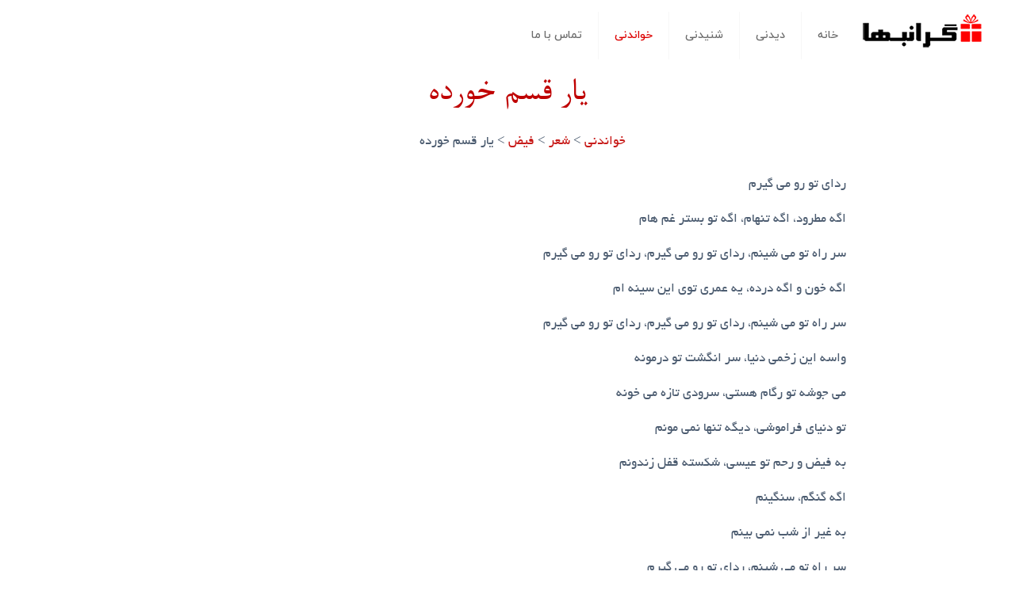

--- FILE ---
content_type: text/css
request_url: https://geranbaha.com/storage/elementor/css/post-9230.css
body_size: 746
content:
.elementor-9230 .elementor-element.elementor-element-e5fa0fa > .elementor-container{min-height:95px;}.elementor-9230 .elementor-element.elementor-element-75d42406 > .elementor-container{max-width:500px;}.elementor-9230 .elementor-element.elementor-element-75d42406{margin-top:-4px;margin-bottom:15px;padding:0px 0px 0px 0px;}.elementor-9230 .elementor-element.elementor-element-6d0a4f3f > .elementor-element-populated{margin:0px 0px 0px 0px;--e-column-margin-right:0px;--e-column-margin-left:0px;padding:0px 0px 0px 0px;}.elementor-9230 .elementor-element.elementor-element-2fc85e80 > .elementor-widget-container{margin:0px 0px 0px 0px;padding:0px 0px 0px 0px;}.elementor-9230 .elementor-element.elementor-element-2fc85e80{text-align:center;}.elementor-9230 .elementor-element.elementor-element-2fc85e80 .elementor-heading-title{font-family:"Varela Round", Sans-serif;font-size:45px;font-weight:300;text-transform:capitalize;line-height:1.2em;color:#BF0000;}.elementor-9230 .elementor-element.elementor-element-1efa4aef > .elementor-widget-container{padding:0px 101px 0px 0px;}.elementor-9230 .elementor-element.elementor-element-31f37df > .elementor-container{max-width:873px;}.elementor-9230 .elementor-element.elementor-element-1320d635 > .elementor-container{max-width:873px;}.elementor-9230 .elementor-element.elementor-element-7afe5f25:not(.elementor-motion-effects-element-type-background), .elementor-9230 .elementor-element.elementor-element-7afe5f25 > .elementor-motion-effects-container > .elementor-motion-effects-layer{background-image:url("https://geranbaha.com/wp-content/uploads/2021/08/vication4.jpg");background-position:center center;background-size:cover;}.elementor-9230 .elementor-element.elementor-element-7afe5f25 > .elementor-background-overlay{background-color:transparent;background-image:linear-gradient(130deg, #fe4c2e 0%, #f2295b 100%);opacity:0.9;transition:background 0.3s, border-radius 0.3s, opacity 0.3s;}.elementor-9230 .elementor-element.elementor-element-7afe5f25 > .elementor-container{max-width:500px;}.elementor-9230 .elementor-element.elementor-element-7afe5f25{transition:background 0.3s, border 0.3s, border-radius 0.3s, box-shadow 0.3s;margin-top:202px;margin-bottom:0px;padding:0px 0px 10px 0px;}.elementor-9230 .elementor-element.elementor-element-7afe5f25 > .elementor-shape-top svg{width:calc(200% + 1.3px);height:470px;}.elementor-9230 .elementor-element.elementor-element-33fc7811 > .elementor-widget-container{margin:-150px 0px 0px 0px;border-style:solid;border-width:10px 10px 10px 10px;border-color:#ffffff;box-shadow:0px 0px 30px 0px rgba(0,0,0,0.2);}.elementor-9230 .elementor-element.elementor-element-33fc7811:hover .elementor-widget-container{box-shadow:0px 0px 35px 0px rgba(0,0,0,0.34);}.elementor-9230 .elementor-element.elementor-element-33fc7811 .elementor-wrapper{--video-aspect-ratio:1.77777;}.elementor-9230 .elementor-element.elementor-element-5a6be76a{text-align:center;}.elementor-9230 .elementor-element.elementor-element-5a6be76a .elementor-heading-title{color:#FDFBFB;}.elementor-9230 .elementor-element.elementor-global-1431 .elementor-repeater-item-63b74a8.elementor-social-icon{background-color:#FFFFFF;}.elementor-9230 .elementor-element.elementor-global-1431 .elementor-repeater-item-63b74a8.elementor-social-icon i{color:#FF4F4F;}.elementor-9230 .elementor-element.elementor-global-1431 .elementor-repeater-item-63b74a8.elementor-social-icon svg{fill:#FF4F4F;}.elementor-9230 .elementor-element.elementor-global-1431 .elementor-repeater-item-4b308ff.elementor-social-icon{background-color:#F9F5F5;}.elementor-9230 .elementor-element.elementor-global-1431 .elementor-repeater-item-4b308ff.elementor-social-icon i{color:#FF4B4B;}.elementor-9230 .elementor-element.elementor-global-1431 .elementor-repeater-item-4b308ff.elementor-social-icon svg{fill:#FF4B4B;}.elementor-9230 .elementor-element.elementor-global-1431 .elementor-repeater-item-9e7b90a.elementor-social-icon{background-color:#FFFFFF;}.elementor-9230 .elementor-element.elementor-global-1431 .elementor-repeater-item-9e7b90a.elementor-social-icon i{color:#FF3A3A;}.elementor-9230 .elementor-element.elementor-global-1431 .elementor-repeater-item-9e7b90a.elementor-social-icon svg{fill:#FF3A3A;}.elementor-9230 .elementor-element.elementor-global-1431 .elementor-repeater-item-8cc5933.elementor-social-icon{background-color:#FFFFFF;}.elementor-9230 .elementor-element.elementor-global-1431 .elementor-repeater-item-8cc5933.elementor-social-icon i{color:#FF5353;}.elementor-9230 .elementor-element.elementor-global-1431 .elementor-repeater-item-8cc5933.elementor-social-icon svg{fill:#FF5353;}.elementor-9230 .elementor-element.elementor-global-1431{--grid-template-columns:repeat(0, auto);--icon-size:34px;--grid-column-gap:13px;--grid-row-gap:0px;}.elementor-9230 .elementor-element.elementor-global-1431 .elementor-widget-container{text-align:center;}.elementor-9230 .elementor-element.elementor-global-1431 .elementor-social-icon{--icon-padding:0.2em;}@media(max-width:1024px){.elementor-9230 .elementor-element.elementor-element-2fc85e80 .elementor-heading-title{font-size:35px;}.elementor-9230 .elementor-element.elementor-element-1efa4aef > .elementor-widget-container{padding:0px 198px 0px 0px;}.elementor-9230 .elementor-element.elementor-element-7afe5f25{margin-top:50px;margin-bottom:0px;padding:30px 30px 0px 30px;}}@media(max-width:767px){.elementor-9230 .elementor-element.elementor-element-75d42406 > .elementor-container{max-width:500px;}.elementor-9230 .elementor-element.elementor-element-2fc85e80{text-align:center;}.elementor-9230 .elementor-element.elementor-element-2fc85e80 .elementor-heading-title{font-size:28px;}.elementor-9230 .elementor-element.elementor-element-1efa4aef > .elementor-widget-container{padding:0px 86px 0px 0px;}.elementor-9230 .elementor-element.elementor-element-7afe5f25 > .elementor-shape-top svg{width:calc(171% + 1.3px);height:85px;}.elementor-9230 .elementor-element.elementor-element-7afe5f25{margin-top:1px;margin-bottom:1px;padding:13px 13px 0px 13px;}.elementor-9230 .elementor-element.elementor-element-33fc7811 > .elementor-widget-container{margin:0px 0px 0px 0px;}}